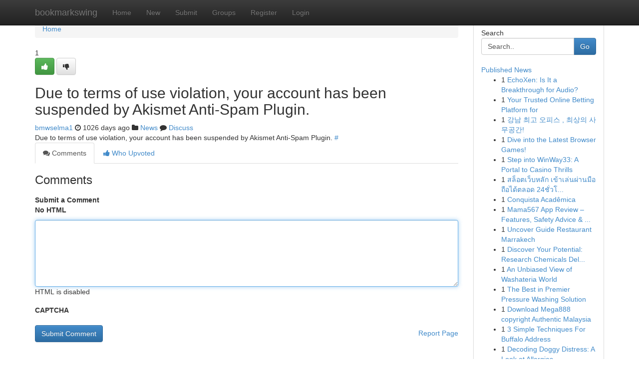

--- FILE ---
content_type: text/html; charset=UTF-8
request_url: https://bookmarkswing.com/story14920526/%EC%98%A4%ED%94%BC%EC%8A%A4%ED%83%80-%EC%82%AC%EC%9D%B4%ED%8A%B8-%EB%8F%84%EB%A9%94%EC%9D%B8%EC%A3%BC%EC%86%8C
body_size: 5050
content:
<!DOCTYPE html>
<html class="no-js" dir="ltr" xmlns="http://www.w3.org/1999/xhtml" xml:lang="en" lang="en"><head>

<meta http-equiv="Pragma" content="no-cache" />
<meta http-equiv="expires" content="0" />
<meta http-equiv="Content-Type" content="text/html; charset=UTF-8" />	
<title></title>
<link rel="alternate" type="application/rss+xml" title="bookmarkswing.com &raquo; Feeds 1" href="/rssfeeds.php?p=1" />
<link rel="alternate" type="application/rss+xml" title="bookmarkswing.com &raquo; Feeds 2" href="/rssfeeds.php?p=2" />
<link rel="alternate" type="application/rss+xml" title="bookmarkswing.com &raquo; Feeds 3" href="/rssfeeds.php?p=3" />
<link rel="alternate" type="application/rss+xml" title="bookmarkswing.com &raquo; Feeds 4" href="/rssfeeds.php?p=4" />
<link rel="alternate" type="application/rss+xml" title="bookmarkswing.com &raquo; Feeds 5" href="/rssfeeds.php?p=5" />
<link rel="alternate" type="application/rss+xml" title="bookmarkswing.com &raquo; Feeds 6" href="/rssfeeds.php?p=6" />
<link rel="alternate" type="application/rss+xml" title="bookmarkswing.com &raquo; Feeds 7" href="/rssfeeds.php?p=7" />
<link rel="alternate" type="application/rss+xml" title="bookmarkswing.com &raquo; Feeds 8" href="/rssfeeds.php?p=8" />
<link rel="alternate" type="application/rss+xml" title="bookmarkswing.com &raquo; Feeds 9" href="/rssfeeds.php?p=9" />
<link rel="alternate" type="application/rss+xml" title="bookmarkswing.com &raquo; Feeds 10" href="/rssfeeds.php?p=10" />
<meta name="google-site-verification" content="m5VOPfs2gQQcZXCcEfUKlnQfx72o45pLcOl4sIFzzMQ" /><meta name="Language" content="en-us" />
<meta name="viewport" content="width=device-width, initial-scale=1.0">
<meta name="generator" content="Kliqqi" />

          <link rel="stylesheet" type="text/css" href="//netdna.bootstrapcdn.com/bootstrap/3.2.0/css/bootstrap.min.css">
             <link rel="stylesheet" type="text/css" href="https://cdnjs.cloudflare.com/ajax/libs/twitter-bootstrap/3.2.0/css/bootstrap-theme.css">
                <link rel="stylesheet" type="text/css" href="https://cdnjs.cloudflare.com/ajax/libs/font-awesome/4.1.0/css/font-awesome.min.css">
<link rel="stylesheet" type="text/css" href="/templates/bootstrap/css/style.css" media="screen" />

                         <script type="text/javascript" src="https://cdnjs.cloudflare.com/ajax/libs/modernizr/2.6.1/modernizr.min.js"></script>
<script type="text/javascript" src="https://cdnjs.cloudflare.com/ajax/libs/jquery/1.7.2/jquery.min.js"></script>
<style></style>
<link rel="alternate" type="application/rss+xml" title="RSS 2.0" href="/rss"/>
<link rel="icon" href="/favicon.ico" type="image/x-icon"/>
</head>

<body dir="ltr">

<header role="banner" class="navbar navbar-inverse navbar-fixed-top custom_header">
<div class="container">
<div class="navbar-header">
<button data-target=".bs-navbar-collapse" data-toggle="collapse" type="button" class="navbar-toggle">
    <span class="sr-only">Toggle navigation</span>
    <span class="fa fa-ellipsis-v" style="color:white"></span>
</button>
<a class="navbar-brand" href="/">bookmarkswing</a>	
</div>
<span style="display: none;"><a href="/forum">forum</a></span>
<nav role="navigation" class="collapse navbar-collapse bs-navbar-collapse">
<ul class="nav navbar-nav">
<li ><a href="/">Home</a></li>
<li ><a href="/new">New</a></li>
<li ><a href="/submit">Submit</a></li>
                    
<li ><a href="/groups"><span>Groups</span></a></li>
<li ><a href="/register"><span>Register</span></a></li>
<li ><a data-toggle="modal" href="#loginModal">Login</a></li>
</ul>
	

</nav>
</div>
</header>
<!-- START CATEGORIES -->
<div class="subnav" id="categories">
<div class="container">
<ul class="nav nav-pills"><li class="category_item"><a  href="/">Home</a></li></ul>
</div>
</div>
<!-- END CATEGORIES -->
	
<div class="container">
	<section id="maincontent"><div class="row"><div class="col-md-9">

<ul class="breadcrumb">
	<li><a href="/">Home</a></li>
</ul>

<div itemscope itemtype="http://schema.org/Article" class="stories" id="xnews-14920526" >


<div class="story_data">
<div class="votebox votebox-published">

<div itemprop="aggregateRating" itemscope itemtype="http://schema.org/AggregateRating" class="vote">
	<div itemprop="ratingCount" class="votenumber">1</div>
<div id="xvote-3" class="votebutton">
<!-- Already Voted -->
<a class="btn btn-default btn-success linkVote_3" href="/login" title=""><i class="fa fa-white fa-thumbs-up"></i></a>
<!-- Bury It -->
<a class="btn btn-default linkVote_3" href="/login"  title="" ><i class="fa fa-thumbs-down"></i></a>


</div>
</div>
</div>
<div class="title" id="title-3">
<span itemprop="name">

<h2 id="list_title"><span>Due to terms of use violation, your account has been suspended by Akismet Anti-Spam Plugin.</span></h2></span>	
<span class="subtext">

<span itemprop="author" itemscope itemtype="http://schema.org/Person">
<span itemprop="name">
<a href="/user/bmwselma1" rel="nofollow">bmwselma1</a> 
</span></span>
<i class="fa fa-clock-o"></i>
<span itemprop="datePublished">  1026 days ago</span>

<script>
$(document).ready(function(){
    $("#list_title span").click(function(){
		window.open($("#siteurl").attr('href'), '', '');
    });
});
</script>

<i class="fa fa-folder"></i> 
<a href="/groups">News</a>

<span id="ls_comments_url-3">
	<i class="fa fa-comment"></i> <span id="linksummaryDiscuss"><a href="#discuss" class="comments">Discuss</a>&nbsp;</span>
</span> 





</div>
</div>
<span itemprop="articleBody">
<div class="storycontent">
	
<div class="news-body-text" id="ls_contents-3" dir="ltr">
Due to terms of use violation, your account has been suspended by Akismet Anti-Spam Plugin. <a id="siteurl" target="_blank" href="#">#</a><div class="clearboth"></div> 
</div>
</div><!-- /.storycontent -->
</span>
</div>

<ul class="nav nav-tabs" id="storytabs">
	<li class="active"><a data-toggle="tab" href="#comments"><i class="fa fa-comments"></i> Comments</a></li>
	<li><a data-toggle="tab" href="#who_voted"><i class="fa fa-thumbs-up"></i> Who Upvoted</a></li>
</ul>


<div id="tabbed" class="tab-content">

<div class="tab-pane fade active in" id="comments" >
<h3>Comments</h3>
<a name="comments" href="#comments"></a>
<ol class="media-list comment-list">

<a name="discuss"></a>
<form action="" method="post" id="thisform" name="mycomment_form">
<div class="form-horizontal">
<fieldset>
<div class="control-group">
<label for="fileInput" class="control-label">Submit a Comment</label>
<div class="controls">

<p class="help-inline"><strong>No HTML  </strong></p>
<textarea autofocus name="comment_content" id="comment_content" class="form-control comment-form" rows="6" /></textarea>
<p class="help-inline">HTML is disabled</p>
</div>
</div>


<script>
var ACPuzzleOptions = {
   theme :  "white",
   lang :  "en"
};
</script>

<div class="control-group">
	<label for="input01" class="control-label">CAPTCHA</label>
	<div class="controls">
	<div id="solvemedia_display">
	<script type="text/javascript" src="https://api.solvemedia.com/papi/challenge.script?k=1G9ho6tcbpytfUxJ0SlrSNt0MjjOB0l2"></script>

	<noscript>
	<iframe src="http://api.solvemedia.com/papi/challenge.noscript?k=1G9ho6tcbpytfUxJ0SlrSNt0MjjOB0l2" height="300" width="500" frameborder="0"></iframe><br/>
	<textarea name="adcopy_challenge" rows="3" cols="40"></textarea>
	<input type="hidden" name="adcopy_response" value="manual_challenge"/>
	</noscript>	
</div>
<br />
</div>
</div>

<div class="form-actions">
	<input type="hidden" name="process" value="newcomment" />
	<input type="hidden" name="randkey" value="75578554" />
	<input type="hidden" name="link_id" value="3" />
	<input type="hidden" name="user_id" value="2" />
	<input type="hidden" name="parrent_comment_id" value="0" />
	<input type="submit" name="submit" value="Submit Comment" class="btn btn-primary" />
	<a href="https://remove.backlinks.live" target="_blank" style="float:right; line-height: 32px;">Report Page</a>
</div>
</fieldset>
</div>
</form>
</ol>
</div>
	
<div class="tab-pane fade" id="who_voted">
<h3>Who Upvoted this Story</h3>
<div class="whovotedwrapper whoupvoted">
<ul>
<li>
<a href="/user/bmwselma1" rel="nofollow" title="bmwselma1" class="avatar-tooltip"><img src="/avatars/Avatar_100.png" alt="" align="top" title="" /></a>
</li>
</ul>
</div>
</div>
</div>
<!-- END CENTER CONTENT -->


</div>

<!-- START RIGHT COLUMN -->
<div class="col-md-3">
<div class="panel panel-default">
<div id="rightcol" class="panel-body">
<!-- START FIRST SIDEBAR -->

<!-- START SEARCH BOX -->
<script type="text/javascript">var some_search='Search..';</script>
<div class="search">
<div class="headline">
<div class="sectiontitle">Search</div>
</div>

<form action="/search" method="get" name="thisform-search" class="form-inline search-form" role="form" id="thisform-search" >

<div class="input-group">

<input type="text" class="form-control" tabindex="20" name="search" id="searchsite" value="Search.." onfocus="if(this.value == some_search) {this.value = '';}" onblur="if (this.value == '') {this.value = some_search;}"/>

<span class="input-group-btn">
<button type="submit" tabindex="21" class="btn btn-primary custom_nav_search_button" />Go</button>
</span>
</div>
</form>

<div style="clear:both;"></div>
<br />
</div>
<!-- END SEARCH BOX -->

<!-- START ABOUT BOX -->

	


<div class="headline">
<div class="sectiontitle"><a href="/">Published News</a></div>
</div>
<div class="boxcontent">
<ul class="sidebar-stories">

<li>
<span class="sidebar-vote-number">1</span>	<span class="sidebar-article"><a href="https://bookmarkswing.com/story22358592/echoxen-is-it-a-breakthrough-for-audio" class="sidebar-title">EchoXen: Is It a Breakthrough for Audio?</a></span>
</li>
<li>
<span class="sidebar-vote-number">1</span>	<span class="sidebar-article"><a href="https://bookmarkswing.com/story22358591/your-trusted-online-betting-platform-for" class="sidebar-title">Your Trusted Online Betting Platform for </a></span>
</li>
<li>
<span class="sidebar-vote-number">1</span>	<span class="sidebar-article"><a href="https://bookmarkswing.com/story22358590/강남-최고-오피스-최상의-사무공간" class="sidebar-title">강남 최고 오피스 , 최상의 사무공간!</a></span>
</li>
<li>
<span class="sidebar-vote-number">1</span>	<span class="sidebar-article"><a href="https://bookmarkswing.com/story22358589/dive-into-the-latest-browser-games" class="sidebar-title">Dive into the Latest Browser Games! </a></span>
</li>
<li>
<span class="sidebar-vote-number">1</span>	<span class="sidebar-article"><a href="https://bookmarkswing.com/story22358588/step-into-winway33-a-portal-to-casino-thrills" class="sidebar-title">Step into WinWay33: A Portal to Casino Thrills </a></span>
</li>
<li>
<span class="sidebar-vote-number">1</span>	<span class="sidebar-article"><a href="https://bookmarkswing.com/story22358587/สล-อตเว-บหล-ก-เข-าเล-นผ-านม-อถ-อได-ตลอด-24ช-วโมง-ระบบล-ำสม-ยเล-นง-าย" class="sidebar-title">สล็อตเว็บหลัก เข้าเล่นผ่านมือถือได้ตลอด 24ชั่วโ...</a></span>
</li>
<li>
<span class="sidebar-vote-number">1</span>	<span class="sidebar-article"><a href="https://bookmarkswing.com/story22358586/conquista-acadêmica" class="sidebar-title">Conquista Acad&ecirc;mica </a></span>
</li>
<li>
<span class="sidebar-vote-number">1</span>	<span class="sidebar-article"><a href="https://bookmarkswing.com/story22358585/mama567-app-review-features-safety-advice-download-guide" class="sidebar-title">Mama567 App Review &ndash; Features, Safety Advice &amp; ...</a></span>
</li>
<li>
<span class="sidebar-vote-number">1</span>	<span class="sidebar-article"><a href="https://bookmarkswing.com/story22358584/uncover-guide-restaurant-marrakech" class="sidebar-title">Uncover Guide Restaurant Marrakech</a></span>
</li>
<li>
<span class="sidebar-vote-number">1</span>	<span class="sidebar-article"><a href="https://bookmarkswing.com/story22358583/discover-your-potential-research-chemicals-delivered" class="sidebar-title">Discover Your Potential: Research Chemicals Del...</a></span>
</li>
<li>
<span class="sidebar-vote-number">1</span>	<span class="sidebar-article"><a href="https://bookmarkswing.com/story22358582/an-unbiased-view-of-washateria-world" class="sidebar-title">An Unbiased View of Washateria World</a></span>
</li>
<li>
<span class="sidebar-vote-number">1</span>	<span class="sidebar-article"><a href="https://bookmarkswing.com/story22358581/the-best-in-premier-pressure-washing-solution" class="sidebar-title">The Best in Premier Pressure Washing Solution</a></span>
</li>
<li>
<span class="sidebar-vote-number">1</span>	<span class="sidebar-article"><a href="https://bookmarkswing.com/story22358580/download-mega888-copyright-authentic-malaysia" class="sidebar-title">Download Mega888 copyright Authentic Malaysia</a></span>
</li>
<li>
<span class="sidebar-vote-number">1</span>	<span class="sidebar-article"><a href="https://bookmarkswing.com/story22358579/3-simple-techniques-for-buffalo-address" class="sidebar-title">3 Simple Techniques For Buffalo Address</a></span>
</li>
<li>
<span class="sidebar-vote-number">1</span>	<span class="sidebar-article"><a href="https://bookmarkswing.com/story22358578/decoding-doggy-distress-a-look-at-allergies" class="sidebar-title">Decoding Doggy Distress: A Look at Allergies </a></span>
</li>

</ul>
</div>

<!-- END SECOND SIDEBAR -->
</div>
</div>
</div>
<!-- END RIGHT COLUMN -->
</div></section>
<hr>

<!--googleoff: all-->
<footer class="footer">
<div id="footer">
<span class="subtext"> Copyright &copy; 2025 | <a href="/search">Advanced Search</a> 
| <a href="/">Live</a>
| <a href="/">Tag Cloud</a>
| <a href="/">Top Users</a>
| Made with <a href="#" rel="nofollow" target="_blank">Kliqqi CMS</a> 
| <a href="/rssfeeds.php?p=1">All RSS Feeds</a> 
</span>
</div>
</footer>
<!--googleon: all-->


</div>
	
<!-- START UP/DOWN VOTING JAVASCRIPT -->
	
<script>
var my_base_url='http://bookmarkswing.com';
var my_kliqqi_base='';
var anonymous_vote = false;
var Voting_Method = '1';
var KLIQQI_Visual_Vote_Cast = "Voted";
var KLIQQI_Visual_Vote_Report = "Buried";
var KLIQQI_Visual_Vote_For_It = "Vote";
var KLIQQI_Visual_Comment_ThankYou_Rating = "Thank you for rating this comment.";


</script>
<!-- END UP/DOWN VOTING JAVASCRIPT -->


<script type="text/javascript" src="https://cdnjs.cloudflare.com/ajax/libs/jqueryui/1.8.23/jquery-ui.min.js"></script>
<link href="https://cdnjs.cloudflare.com/ajax/libs/jqueryui/1.8.23/themes/base/jquery-ui.css" media="all" rel="stylesheet" type="text/css" />




             <script type="text/javascript" src="https://cdnjs.cloudflare.com/ajax/libs/twitter-bootstrap/3.2.0/js/bootstrap.min.js"></script>

<!-- Login Modal -->
<div class="modal fade" id="loginModal" tabindex="-1" role="dialog">
<div class="modal-dialog">
<div class="modal-content">
<div class="modal-header">
<button type="button" class="close" data-dismiss="modal" aria-hidden="true">&times;</button>
<h4 class="modal-title">Login</h4>
</div>
<div class="modal-body">
<div class="control-group">
<form id="signin" action="/login?return=/story14920526/%EC%98%A4%ED%94%BC%EC%8A%A4%ED%83%80-%EC%82%AC%EC%9D%B4%ED%8A%B8-%EB%8F%84%EB%A9%94%EC%9D%B8%EC%A3%BC%EC%86%8C" method="post">

<div style="login_modal_username">
	<label for="username">Username/Email</label><input id="username" name="username" class="form-control" value="" title="username" tabindex="1" type="text">
</div>
<div class="login_modal_password">
	<label for="password">Password</label><input id="password" name="password" class="form-control" value="" title="password" tabindex="2" type="password">
</div>
<div class="login_modal_remember">
<div class="login_modal_remember_checkbox">
	<input id="remember" style="float:left;margin-right:5px;" name="persistent" value="1" tabindex="3" type="checkbox">
</div>
<div class="login_modal_remember_label">
	<label for="remember" style="">Remember</label>
</div>
<div style="clear:both;"></div>
</div>
<div class="login_modal_login">
	<input type="hidden" name="processlogin" value="1"/>
	<input type="hidden" name="return" value=""/>
	<input class="btn btn-primary col-md-12" id="signin_submit" value="Sign In" tabindex="4" type="submit">
</div>
    
<hr class="soften" id="login_modal_spacer" />
	<div class="login_modal_forgot"><a class="btn btn-default col-md-12" id="forgot_password_link" href="/login">Forgotten Password?</a></div>
	<div class="clearboth"></div>
</form>
</div>
</div>
</div>
</div>
</div>

<script>$('.avatar-tooltip').tooltip()</script>
<script defer src="https://static.cloudflareinsights.com/beacon.min.js/vcd15cbe7772f49c399c6a5babf22c1241717689176015" integrity="sha512-ZpsOmlRQV6y907TI0dKBHq9Md29nnaEIPlkf84rnaERnq6zvWvPUqr2ft8M1aS28oN72PdrCzSjY4U6VaAw1EQ==" data-cf-beacon='{"version":"2024.11.0","token":"5f5f7b37e6b74dc99a51186b8bb0c8e2","r":1,"server_timing":{"name":{"cfCacheStatus":true,"cfEdge":true,"cfExtPri":true,"cfL4":true,"cfOrigin":true,"cfSpeedBrain":true},"location_startswith":null}}' crossorigin="anonymous"></script>
</body>
</html>
